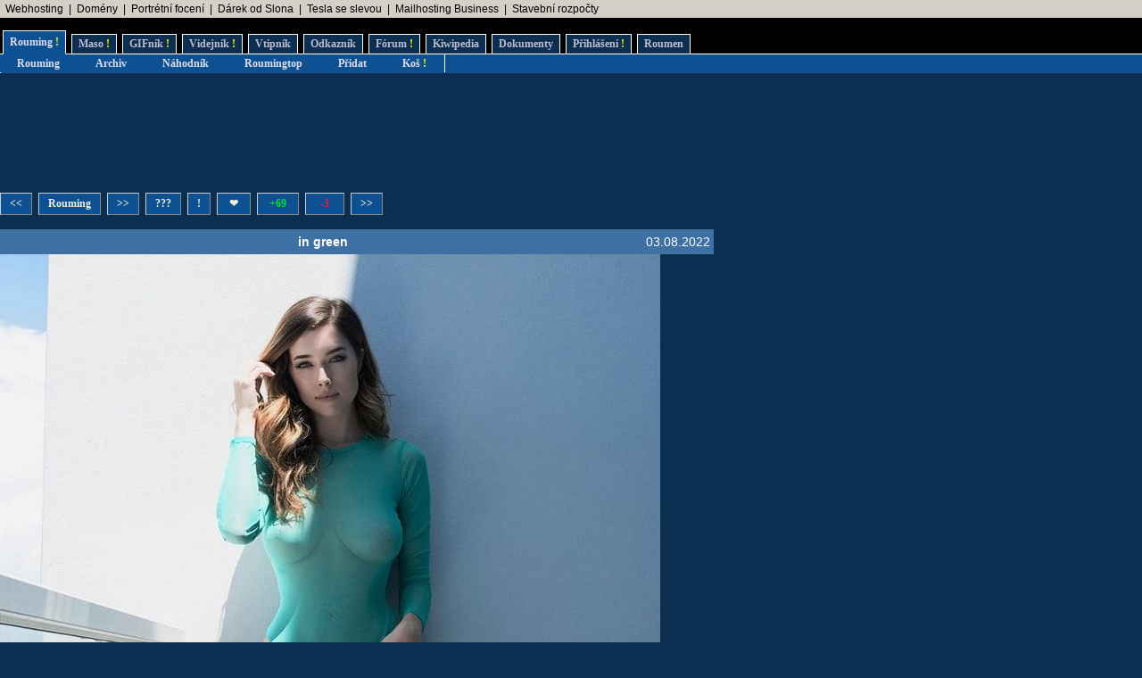

--- FILE ---
content_type: text/html; charset=UTF-8
request_url: https://www.rouming.cz/roumingShow.php?file=in_green.jpg
body_size: 5404
content:
<!DOCTYPE html PUBLIC "-//W3C//DTD XHTML 1.0 Transitional//EN" "https://www.w3.org/TR/xhtml1/DTD/xhtml1-transitional.dtd">
<html xmlns="https://www.w3.org/1999/xhtml" xml:lang="cs" lang="cs">
<head>
<meta name="viewport" content="width=device-width, initial-scale=1"/>
<meta http-equiv="Content-Type" content="text/html; charset=utf-8"/>
<meta http-equiv="Content-language" content="cs" />
<meta name="description" content="Roumenův Rouming server plný zábavných a zajímavých obrázků, videí, odkazů a vtipů. Materiál pro hodiny a hodiny online zábavy a legrace."/>
<meta name="keywords" content="humor, obrázky, foto, fotky, video, sranda, legrace, videoklipy, hry, on-line, online, Roumen, Rouming"/>
<meta name="theme-color" content="#0c2e51"/>
<meta name="title" content="Roumenův Rouming - Zábavné a zajímavé obrázky - in green"/>
<link rel="image_src" href="https://www.rouming.cz/roumingThumbnailer.php?file=in_green.jpg"/>
<title>Roumenův Rouming - Zábavné a zajímavé obrázky - in&nbsp;green</title>
<meta property="og:title" content="in&nbsp;green" />
<link rel="shortcut icon" href="/images/favicon.ico"/>
<link href="https://www.rouming.cz/roumingRSS.php" rel="alternate" type="application/rss+xml" title="Rouming RSS"/>
<link href="https://www.rouming.cz/roumingPiclensRSS.php" rel="alternate" type="application/rss+xml" title="" id="gallery" />
<link href="/style/roumingNew6.css" rel="stylesheet" type="text/css"/>
</head>
<body class="roumingBody" link="#22ffff" alink="#55ffff" vlink="#ccffff">
<!--lista-->
<table align="center" cellspacing="0" width="100%" class="roumingLista">
 <tbody>
  <tr>
   <td align="left">&nbsp;
<a target="_blank" title="Profesionální webhosting, bezkonkurenční VPS." onmousedown="this.href='https://www.rouming.cz/roumingRedirector.php?type=lista&amp;dest=32'; return true;" href="https://www.wedos.cz/webhosting?ap=66139" rel="nofollow" class="roumingListaLink">Webhosting</a>
 &nbsp;|&nbsp; <a target="_blank" title="WEDOS hosting - domény" onmousedown="this.href='https://www.rouming.cz/roumingRedirector.php?type=lista&amp;dest=63'; return true;" href="https://www.wedos.cz/domeny?ap=66139" rel="nofollow" class="roumingListaLink">Domény</a>
 &nbsp;|&nbsp; <a target="_blank" title="Minimalistické portrétní rodinné a párové focení. Přirozeně a opravdově." onmousedown="this.href='https://www.rouming.cz/roumingRedirector.php?type=lista&amp;dest=84'; return true;" href="https://www.mini-foto-sessions.cz/" rel="nofollow" class="roumingListaLink">Portrétní focení</a>
 &nbsp;|&nbsp; <a target="_blank" title="Dobrý dárek ji rozesměje. Skvělý dárek ji rozechvěje!" onmousedown="this.href='https://www.rouming.cz/roumingRedirector.php?type=lista&amp;dest=83'; return true;" href="https://www.ruzovyslon.cz/?a_box=54321" rel="nofollow" class="roumingListaLink">Dárek od Slona</a>
 &nbsp;|&nbsp; <a target="_blank" title="Využijte slevu 11 500 Kč na nový vůz Tesla!" onmousedown="this.href='https://www.rouming.cz/roumingRedirector.php?type=lista&amp;dest=82'; return true;" href="https://tesla.com/cs_cz/referral/roman798595" rel="nofollow" class="roumingListaLink">Tesla se slevou</a>
 &nbsp;|&nbsp; <a target="_blank" title="1 TB prostoru zajistí téměř neomezený business mailhosting bez starostí" onmousedown="this.href='https://www.rouming.cz/roumingRedirector.php?type=lista&amp;dest=85'; return true;" href="https://vedos.cz/mailhosting/?ap=D8FKnn" rel="nofollow" class="roumingListaLink">Mailhosting Business</a>
 &nbsp;|&nbsp; <a target="_blank" title="-" onmousedown="this.href='https://www.rouming.cz/roumingRedirector.php?type=lista&amp;dest=86'; return true;" href="https://www.karelpojer.cz/" rel="nofollow" class="roumingListaLink">Stavební rozpočty</a>
   </td>
  </tr>
 </tbody>
</table>
<!--/lista-->
<div class="roumingMenu nomobile">
<ul>
 <li class="active" title="Roumenizované soubory"><a href="https://www.rouming.cz/">Rouming<span class="yellow">&nbsp;!</span></a></li>
 <li class="normal" title="Masité soubory"><a href="https://www.roumenovomaso.cz/">Maso<span class="yellow">&nbsp;!</span></a></li>
 <li class="normal" title="Zábavné animované GIFy"><a href="roumingGIF.php">GIFník<span class="yellow">&nbsp;!</span></a></li>
 <li class="normal" title="Zajímavá videa z Youtube"><a href="roumingVideo.php">Videjník<span class="yellow">&nbsp;!</span></a></li>
 <li class="normal" title="Vtipy a jiný psaný humor"><a href="roumingJokes.php">Vtipník</a></li>
 <li class="normal" title="Zajímavé odkazy"><a href="roumingLinks.php">Odkazník</a></li>
 <li class="normal" title="Pokec s ostatními"><a href="roumingForum.php">Fórum<span class="yellow">&nbsp;!</span></a></li>
 <li class="normal" title="Knowledge base Roumingu"><a href="roumingKiwi.php">Kiwipedia</a></li>
 <li class="normal" title="Dokumenty Roumingu"><a href="roumingRules.php">Dokumenty</a></li>
 <li class="normal" title="Přihlášení uživatele"><a href="roumingUserLogin.php">Přihlášení<span class="yellow">&nbsp;!</span></a></li>
 <li class="normal" title="Kdo jsem?"><a href="https://www.roumen.cz">Roumen</a></li>
</ul>
</div>

<div class="roumingMenu mobile">
<ul>
 <li class="active" title="Roumenizované soubory"><a href="https://www.rouming.cz/">Rouming<span class="yellow">&nbsp;!</span></a></li>
 <li class="normal" title="Masité soubory"><a href="https://www.roumenovomaso.cz/">Maso<span class="yellow">&nbsp;!</span></a></li>
 <li class="normal" title="Zajímavá videa z Youtube"><a href="roumingVideo.php">Videa<span class="yellow">&nbsp;!</span></a></li>
 <li class="normal" title="Zábavné animované GIFy"><a href="roumingGIF.php">GIFy<span class="yellow">&nbsp;!</span></a></li>
 <li class="normal" title="Vtipy a jiný psaný humor"><a href="roumingJokes.php">Vtipy</a></li>
 <li class="normal" title="Pokec s ostatními"><a href="roumingForum.php">Fórum<span class="yellow">&nbsp;!</span></a></li>
 <li class="normal" title="Knowledge base Roumingu"><a href="roumingKiwi.php">Kiwi</a></li>
 <li class="normal" title="Dokumenty Roumingu"><a href="roumingRules.php">...</a></li>
 <li class="normal" title="Přihlášení uživatele"><a href="roumingUserLogin.php">Login<span class="yellow">&nbsp;!</span></a></li>
</ul>
</div>


<div class="roumingSubMenu">
<ul>
 <li title="Roumenizované soubory"><a href="https://www.rouming.cz/">Rouming</a></li>
 <li title="Archiv souborů"><a href="roumingArchive.php">Archiv</a></li>
 <li title="Náhodné procházení obrázků"><a href="roumingSurvey.php">Náhodník</a></li>
 <li title="Výběr nejlepších obrázků z Roumingu"><a href="roumingListTop.php">Roumingtop</a></li>
 <li title="Přidat nové soubory"><a href="roumingAdd.php">Přidat</a></li>
 <li title="Vyhozené soubory"><a href="roumingTrash.php">Koš<span class="yellow">&nbsp;!</span></a></li>
 <li></li>
</ul>
</div>
<div class="roumingList">
<script language="JavaScript" type="text/javascript" defer>
  function arrowHandler(e) {
    if (!e.altKey && !e.ctrlKey && !e.metaKey && !e.shiftKey) {
      let button = null;
      switch (e.key) {
        case "ArrowLeft":
          button = document.getElementById('leftImage');
          break;
        case "ArrowRight":
          button = document.getElementById('rightImage');
          break;
      }
      if (button) {
        e.preventDefault();
        location.assign(button.href);
      }
    }
  };
  setTimeout(function() {
    window.addEventListener('keydown', arrowHandler, {capture: true, passive: false});
  }, 250)
</script>
<br/>
<!--full (0)-->
<!--1-->
<div style="display:inline-block;width:728px;height:90px">&nbsp;</div>
<br/><br/>
<div class="wrapper">
  <div class="middle mw800">
    <div class="control">
       <div style="height:7px">&nbsp;</div>
 <span class="roumingButton"><a href="?file=jste_vrazi.jpg" id="leftImage" title="Novější obrázek">&lt;&lt;</a></span>
 <span class="roumingButton"><a href="https://www.rouming.cz/" title="Zpět na Roumenův Rouming">Rouming</a></span>
 <span class="roumingButton"><a href="?file=useless.jpg" id="rightImage" title="Starší obrázek">&gt;&gt;</a></span>
 <span class="roumingButton nomobile"><a href="?file=football_girls.jpg" title="Zobrazit náhodně jiný obrázek">???</a></span>
 <span class="roumingButton nomobile"><a href="javascript:void(0)" onclick="javascript:window.open('https://www.rouming.cz/roumingReporter.php?file=in_green.jpg','r','width=520,height=200');" title="Nahlásit problém s obrázkem">!</a></span>
 <span class="roumingButton nomobile"><a href="roumingLike.php?type=1&amp;id=in_green.jpg&amp;fav=1" title="Přidat obrázek do oblíbených">&nbsp;&#10084;&nbsp;</a></span>
 <span class="roumingButton"><a href="roumingLike.php?type=1&amp;id=in_green.jpg" title="Tento obrázek se mi líbí"><font color="#0d3">&nbsp;+69&nbsp;</font></a></span>
 <span class="roumingButton"><a href="roumingLike.php?type=1&amp;id=in_green.jpg&amp;neg=1" title="Tento obrázek se mi nelíbí"><font color="#f13">&nbsp;&nbsp;-3&nbsp;&nbsp;</font></a></span>
 <span class="roumingButton nomobile"><a href="?file=useless.jpg" id="rightImage2" title="Starší obrázek">&gt;&gt;</a></span>
 <div style="height:11px">&nbsp;</div>
    </div>
  <table border="0" cellspacing="0" cellpadding="0">
    <tr class="roumingForumMessage">
      <td align="left" width="90" height="28"><div class="fb-like" data-href="https://www.rouming.cz/roumingShow.php?file=in_green.jpg" data-send="false" data-layout="button" data-width="20" data-show-faces="false"></div></td>
      <td align="center" width="100%"><strong>in&nbsp;green</strong></td>
      <td align="right">03.08.2022&nbsp;</td>
    </tr>
  </table>
  </div>
  <a href="?file=jste_vrazi.jpg"><img style="height: auto; max-width: 100%;" border="0" alt="Obrázek in&nbsp;green" src="https://www.rouming.cz/archived/in_green.jpg"/></a>
    <div class="control">
       <div style="height:7px">&nbsp;</div>
 <span class="roumingButton"><a href="?file=jste_vrazi.jpg" id="leftImageBottom" title="Novější obrázek">&lt;&lt;</a></span>
 <span class="roumingButton"><a href="https://www.rouming.cz/" title="Zpět na Roumenův Rouming">Rouming</a></span>
 <span class="roumingButton"><a href="?file=useless.jpg" id="rightImageBottom" title="Starší obrázek">&gt;&gt;</a></span>
 <span class="roumingButton nomobile"><a href="?file=football_girls.jpg" title="Zobrazit náhodně jiný obrázek">???</a></span>
 <span class="roumingButton nomobile"><a href="javascript:void(0)" onclick="javascript:window.open('https://www.rouming.cz/roumingReporter.php?file=in_green.jpg','r','width=520,height=200');" title="Nahlásit problém s obrázkem">!</a></span>
 <span class="roumingButton nomobile"><a href="roumingLike.php?type=1&amp;id=in_green.jpg&amp;fav=1" title="Přidat obrázek do oblíbených">&nbsp;&#10084;&nbsp;</a></span>
 <span class="roumingButton"><a href="roumingLike.php?type=1&amp;id=in_green.jpg" title="Tento obrázek se mi líbí"><font color="#0d3">&nbsp;+69&nbsp;</font></a></span>
 <span class="roumingButton"><a href="roumingLike.php?type=1&amp;id=in_green.jpg&amp;neg=1" title="Tento obrázek se mi nelíbí"><font color="#f13">&nbsp;&nbsp;-3&nbsp;&nbsp;</font></a></span>
 <span class="roumingButton nomobile"><a href="?file=useless.jpg" id="rightImage2Bottom" title="Starší obrázek">&gt;&gt;</a></span>
 <div style="height:11px">&nbsp;</div>
    </div>
    <div class="control">
      <span><a href="https://www.rouming.cz/roumingShow.php?file=eu_flag.jpeg" target="_blank"><img src="/thumbnails/eu_flag.jpeg" width="120" height="120" border="0" alt="eu&nbsp;flag" title="eu&nbsp;flag"/></a></span>
      <span><a href="https://www.rouming.cz/roumingShow.php?file=Nezapomen_na_sablonu.jpg" target="_blank"><img src="/thumbnails/Nezapomen_na_sablonu.jpg" width="120" height="120" border="0" alt="Nezapomen&nbsp;na&nbsp;sablonu" title="Nezapomen&nbsp;na&nbsp;sablonu"/></a></span>
      <span><a href="https://www.rouming.cz/roumingShow.php?file=My_tu_nejsme.jpg" target="_blank"><img src="/thumbnails/My_tu_nejsme.jpg" width="120" height="120" border="0" alt="My&nbsp;tu&nbsp;nejsme" title="My&nbsp;tu&nbsp;nejsme"/></a></span>
      <span class="nomobile"><a href="https://www.rouming.cz/roumingShow.php?file=Protektorat_Cechy_a_Morava_-_pod_vedenim_Slovenskych_rusofilov.jpeg" target="_blank"><img src="/thumbnails/Protektorat_Cechy_a_Morava_-_pod_vedenim_Slovenskych_rusofilov.jpeg" width="120" height="120" border="0" alt="Protektorat&nbsp;Cechy&nbsp;a&nbsp;Morava&nbsp;-&nbsp;pod&nbsp;vedenim&nbsp;Sloven..." title="Protektorat&nbsp;Cechy&nbsp;a&nbsp;Morava&nbsp;-&nbsp;pod&nbsp;vedenim&nbsp;Sloven..."/></a></span>
      <span class="nomobile"><a href="https://www.rouming.cz/roumingShow.php?file=ktpark.jpg" target="_blank"><img src="/thumbnails/ktpark.jpg" width="120" height="120" border="0" alt="ktpark" title="ktpark"/></a></span>
      <span class="nomobile"><a href="https://www.rouming.cz/roumingShow.php?file=lentilecky.jpg" target="_blank"><img src="/thumbnails/lentilecky.jpg" width="120" height="120" border="0" alt="lentilecky" title="lentilecky"/></a></span>
    </div>
  <span class="roumingButton"><a href="https://www.rouming.cz/roumingComments.php?object=501963" title="Zobrazit všechny komentáře">Komentáře (8)</a></span>
  <span class="roumingButton"><a href="https://www.rouming.cz/roumingComments.php?object=501963" title="Přidat nový komentář">Komentovat</a></span>
  <span class="roumingButton"><a href="https://www.rouming.cz/roumingComments.php?object=501963&amp;action=hide" title="Nezobrazovat komentáře">Nezobrazovat</a></span>
  <br/><br/>
  <div class="middle mw800">
   <table width="100%" style="table-layout:fixed">
    <tr class="roumingForum">
      <td class="roumingForumTitle" align="left" height="10" width="100%">
        	<a href="https://www.rouming.cz/roumingComments.php?object=501963" title="Zobrazit celou diskusi">in_green.jpg</a>
        (keket_nereg_nereg)        <font size="-1">(6.8.2022 20:49)</font>
      </td>
    </tr>
    <tr>
      <td class="roumingForumMessage" valign="top">
        to je tyrkysova, max. matova, ale urcite nie zelena...       </td>
    </tr>
    <tr>
      <td colspan="3">
	<hr/>
      </td>
    </tr>
    <tr class="roumingForum">
      <td class="roumingForumTitle" align="left" height="10" width="100%">
        	<a href="https://www.rouming.cz/roumingComments.php?object=501963" title="Zobrazit celou diskusi">in_green.jpg</a>
        (<a href="https://www.rouming.cz/roumingUserDetail.php?id=852541" title="Informace o registrovaném uživateli">mxiq</a>)&nbsp;<strong title="Registrovaný uživatel">R</strong><strong title="Premium uživatel (vyprší 13.4.2033)" style="color:#909090">P</strong>        <font size="-1">(4.8.2022 19:59)</font>
      </td>
    </tr>
    <tr>
      <td class="roumingForumMessage" valign="top">
        Kdyby nestála na špičkách, aby vypadala že má delší nohy, tak snad. Malýma podvodama to začíná...       </td>
    </tr>
    <tr>
      <td colspan="3">
	<hr/>
      </td>
    </tr>
    <tr class="roumingForum">
      <td class="roumingForumTitle" align="left" height="10" width="100%">
        	<a href="https://www.rouming.cz/roumingComments.php?object=501963" title="Zobrazit celou diskusi">in_green.jpg</a>
        (<a href="https://www.rouming.cz/roumingUserDetail.php?id=775442" title="Informace o registrovaném uživateli">Modus</a>)&nbsp;<strong title="Registrovaný uživatel">R</strong><strong title="Premium uživatel (vyprší 14.7.2031)" style="color:#909090">P</strong>        <font size="-1">(3.8.2022 20:57)</font>
      </td>
    </tr>
    <tr>
      <td class="roumingForumMessage" valign="top">
        Luxus <img src="/images/smiles/smoke_man.gif" alt="B-)" border="0"/>     ale pro buzny asi nuda      </td>
    </tr>
    <tr>
      <td colspan="3">
	<hr/>
      </td>
    </tr>
    <tr class="roumingForum">
      <td class="roumingForumTitle" align="left" height="10" width="100%">
        	<a href="https://www.rouming.cz/roumingComments.php?object=501963" title="Zobrazit celou diskusi">in_green.jpg</a>
        (SimSaLaBim)        <font size="-1">(3.8.2022 12:44)</font>
      </td>
    </tr>
    <tr>
      <td class="roumingForumMessage" valign="top">
        Je v cajku, vylízal bych jí i kaštany <img src="/images/smiles/smajl.gif" alt=":-)" border="0"/>      </td>
    </tr>
    <tr>
      <td colspan="3">
	<hr/>
      </td>
    </tr>
    <tr class="roumingForum">
      <td class="roumingForumTitle" align="left" height="10" width="100%">
        	<a href="https://www.rouming.cz/roumingComments.php?object=501963" title="Zobrazit celou diskusi">in_green.jpg</a>
        (<a href="https://www.rouming.cz/roumingUserDetail.php?id=431814" title="Informace o registrovaném uživateli">doom</a>)&nbsp;<strong title="Registrovaný uživatel">R</strong><strong title="Premium uživatel (vyprší 13.8.2033)" style="color:#909090">P</strong>        <font size="-1">(3.8.2022 11:58)</font>
      </td>
    </tr>
    <tr>
      <td class="roumingForumMessage" valign="top">
        já bych se jí klidně ujal      </td>
    </tr>
    <tr>
      <td colspan="3">
	<hr/>
      </td>
    </tr>
    <tr class="roumingForum">
      <td class="roumingForumTitle" align="left" height="10" width="100%">
        	<a href="https://www.rouming.cz/roumingComments.php?object=501963" title="Zobrazit celou diskusi">in_green.jpg</a>
        (<a href="https://www.rouming.cz/roumingUserDetail.php?id=753219" title="Informace o registrovaném uživateli">tdkb</a>)&nbsp;<strong title="Registrovaný uživatel">R</strong>        <font size="-1">(3.8.2022 10:07)</font>
      </td>
    </tr>
    <tr>
      <td class="roumingForumMessage" valign="top">
        skor meh, nezaujimava      </td>
    </tr>
    <tr>
      <td colspan="3">
	<hr/>
      </td>
    </tr>
    <tr class="roumingForum">
      <td class="roumingForumTitle" align="left" height="10" width="100%">
        	<a href="https://www.rouming.cz/roumingComments.php?object=501963" title="Zobrazit celou diskusi">in_green.jpg</a>
        (<a href="https://www.rouming.cz/roumingUserDetail.php?id=224294" title="Informace o registrovaném uživateli">Cpt.Obvious</a>)&nbsp;<strong title="Registrovaný uživatel">R</strong><strong title="Premium uživatel (vyprší 24.9.2030)" style="color:#909090">P</strong>        <font size="-1">(3.8.2022 9:21)</font>
      </td>
    </tr>
    <tr>
      <td class="roumingForumMessage" valign="top">
        Když tento oxymoron napíše buzík, ani se tomu nedivím.  <img src="/images/smiles/lol.gif" alt=":-D" border="0"/>       </td>
    </tr>
    <tr>
      <td colspan="3">
	<hr/>
      </td>
    </tr>
    <tr class="roumingForum">
      <td class="roumingForumTitle" align="left" height="10" width="100%">
        	<a href="https://www.rouming.cz/roumingComments.php?object=501963" title="Zobrazit celou diskusi">in_green.jpg</a>
        (buzík)        <font size="-1">(3.8.2022 9:11)</font>
      </td>
    </tr>
    <tr>
      <td class="roumingForumMessage" valign="top">
        fuj pěkně hnusná  <img src="/images/smiles/angry.gif" alt=">-O" border="0"/>       </td>
    </tr>
    <tr>
      <td colspan="3">
	<hr/>
      </td>
    </tr>
   </table>
  </div>
  </div>

  <div class="sidebar w300">
<!--sky (0)-->
<!--3-->
</div>
<br/><br/><br/><br/>
<!--half (0)-->
<!--0-->

<br/><br/>
<br/><br/>
</div>

<br/><br/><br/><br/>
<div id="fb-root"></div>
<script type="text/javascript">(function(d, s, id) {
 var js, fjs = d.getElementsByTagName(s)[0];
 if (d.getElementById(id)) return;
  js = d.createElement(s); js.id = id;
  js.src = "//connect.facebook.net/en_US/all.js#xfbml=1&amp;appId=115862975104865";
  fjs.parentNode.insertBefore(js, fjs);
 }(document, 'script', 'facebook-jssdk'));
</script>
<script language="JavaScript" type="text/javascript">
<!--
document.write ('<img src="https://toplist.cz/dot.asp?id=169028&https='+escape(document.referrer)+'&wi='+escape(window.screen.width)+'&he='+escape(window.screen.height)+'&cd='+escape(window.screen.colorDepth)+'&t='+escape(document.title)+'" width="1" height="1" border="0" alt="" >');
//-->
</script><noscript><img src="https://toplist.cz/dot.asp?id=169028" border="0" alt="TOPlist" width="1" height="1"/></noscript>
<script type="text/javascript">
 var _gaq = _gaq || [];
 _gaq.push(['_setAccount', 'UA-29456767-1']);
 _gaq.push(['_trackPageview']);

 (function() {
    var ga = document.createElement('script'); ga.type = 'text/javascript'; ga.async = true;
    ga.src = ('https:' == document.location.protocol ? 'https://ssl' : 'http://www') + '.google-analytics.com/ga.js';
    var s = document.getElementsByTagName('script')[0]; s.parentNode.insertBefore(ga, s);
 })();
</script>
<!-- Google tag (gtag.js) -->
<script async src="https://www.googletagmanager.com/gtag/js?id=G-ZL8RP8ECV5"></script>
<script>
  window.dataLayer = window.dataLayer || [];
  function gtag(){dataLayer.push(arguments);}
  gtag('js', new Date());

  gtag('config', 'G-ZL8RP8ECV5');
</script>
<noscript>
<a href="https://go.eu.bbelements.com/please/redirect/20220/1/19/1/" target="_blank"><img src="https://go.eu.bbelements.com/please/showit/20220/1/19/1/?typkodu=img" border='0' alt='' /></a>
</noscript>
</body>
</html>

--- FILE ---
content_type: text/css
request_url: https://www.rouming.cz/style/roumingNew6.css
body_size: 2339
content:
a {
  text-decoration:none;
}

.roumingBody {
    margin: 0 0 0 0;
    padding: 0;
    font-family:sans-serif,sans,verdana,arial;
    background-color:#0c2e51;
/*
    background-image: url("/images/confetti.png");
    background-repeat: repeat;
    background-attachment: fixed;
*/
    color:#ddddee;
    cursor: default;
    font-size: 90%;
}

/**RoumingMenu**/
.roumingMenu{
    padding-top: 1px;
    background-color: black;
    border-bottom: 1px solid white;
    width: 100%;
}
.roumingMenu ul{
    padding: 3px 0;
    margin-left: 3px;
    margin-bottom: -6px;
    font: bold 12px Verdana;
    list-style-type: none;
}
.roumingMenu li{
    display: inline;
    margin: 0;
}
.roumingMenu li a{
    display: inline-block;
    text-decoration: none;
    padding: 3px 7px;
    margin-right: 3px;
    border: 1px solid #ffffff;
    color:#bdbdce;
    background-color: #0c2e51;
}
.roumingMenu li a:hover{
    color:#ddddee;
    padding: 5px 7px;
    position: relative;
    top: -2px;
    background-color: #1160a4;
}
.roumingMenu li.active a{
    color:#ddddee;
    padding: 5px 7px;
    position: relative;
    top: -2px;
    background-color: #0e5193;
    border-bottom: 1px solid #0e5193;
}

/**RoumingSubMenu**/
.roumingSubMenu{
    padding: 2px 0;
    background-color: #0e5193;
    border-left:1px solid white;
}
.roumingSubMenu ul{
    padding: 1px 0;
    margin: 0;
    font: bold 12px Verdana;
    list-style-type: none;
}
.roumingSubMenu li{
    display: inline;
    margin: 0;
}
.roumingSubMenu li a{
    text-decoration: none;
    padding: 3px 20px;
    margin: 0 -2px;
    color:#ddddee;
    background-color: #0e5193;
    border-right:1px solid white;
}
.roumingSubMenu li a:hover{
    background-color: #1160a4;
}

/**Rouming misc (links etc.)**/
.blink {
    text-decoration: blink;
}
.yellow {
    color:yellow;
    font-weight: bold;
}
.error {
    color:#f34;
    font-weight: bold;
}
.hidden{
    visibility:hidden;
}
.roumingPre {
    color:#000044;
    background-color:#bbcbdd
}
.roumingList {
}
.roumingList table {
}
.roumingList a {
    color:#eeeedd;
}
.roumingList a:hover {
    color:#fefeff;
    background-color:#1f4974;
}
.roumingList a:active {
    color:#8888bb;
}
.roumingList a:visited {
    color:#8888bb;
}
.roumingButton a{
    display: inline-block;
    text-decoration: none;
    padding: 4px 10px;
    margin-right: 3px;
    font: bold 12px Verdana;
    border: 1px solid #ccc;
    border-bottom: 1px solid #888;
    border-right: 1px solid #888;
    background-color: #0e5193;
}
.roumingButton a:hover{
    border: 1px solid #888;
    border-bottom: 1px solid #ccc;
    border-right: 1px solid #ccc;
}
.roumingButton a:visited {
    color:#eeeedd;
}

/**RoumingForum**/
.roumingForum a {
    color:#fefeff; 
}
.roumingForum a:visited { 
    color:#fefeff;
}
.roumingForum a:hover { 
    color:#99efff;
}
.forumSpacer {
    line-height: 0.5em;
}

.roumingForumTitle {
    background-color:#1f4974;
}
.masoForumTitle {
    background-color:#22232a;
}
.masoForumTitle a:hover {
    background-color:#22232a;
    color:#ffffff;
}
.eroForumTitle {
    background-color:#6b4c80;
}
.roumingForumMessage {
    font-family:sans-serif,sans,verdana,arial;
    background-color:#3f70a3;
    color:#fefeff;
    word-wrap: break-word;
    max-height: 999999px;
}
.masoForumMessage {
    background-color:#12131a;
    color:#dddd99;
}
.masoForumMessage a:hover {
    background-color:#32333a;
    color:#ffffff;
}
.eroForumMessage {
    background-color:#9b6ca0;
    color:#dddd99;
}
.eroForumMessage a:hover {
    background-color:#ab7cb0;
    color:#ffffff;
}
.roumingForumTitle a:visited {
    color:#fefeff;
}
.roumingForumTitle a:hover {
    color:#79cfdf;
}
.roumingForumMessage a {
    color:#91b5d9;
}
.roumingForumMessage a:visited {
    color:#b1d5f9;
}
.roumingForumMessage a:hover {
    color:#fefeff;
    background-color:#3f70a3;
}

.roumingForumThread {
    font-family:sans-serif,sans,verdana,arial;
    background-color:#3f70a3;
    color:#fefeff;
}
.roumingForumThread a {
    color:#fefeff;
}
.roumingForumThread a:visited {
    color:#fefeff;
}
.roumingForumThread a:hover {
    color:#59afbf;
    background-color:#3f70a3;
}

/**RoumingLinks**/
.roumingLinks  {
    background-color:#3f70a3;
    color:#fefeff;
}
.roumingLinks a {
    color:#22bbff; 
}
.roumingLinks a:hover { 
    color:#99efff;
}
.roumingLinks a:visited { 
    color:#22bbff;
}

.input {
    font-family: sans-serif,sans,verdana,arial;
    color: #000223;
    font-size: 95%;
}

.spacedTable td {
    padding: 6px;
}

.roumingLista td {
    height: 20px;
    padding: 0px;
    border-bottom: medium none rgb(109, 104, 99);
    background-color: rgb(212, 208, 200);
    font-size: 12px;
    color: rgb(0, 0, 0);
    text-decoration: none;
}
.roumingListaLink {
    border-bottom: medium none rgb(109, 104, 99);
    background-color: rgb(212, 208, 200);
    font-size: 12px;
    color: rgb(0, 0, 0);
    text-decoration: none;
}

/**EU fuckup**/
.eu-cookies {
    position: fixed;
    left: 0;
    bottom: 0;
    width: 100%;
    color: white;
    background-color: rgba(0, 0, 0, 0.8);
    z-index: 1000;
}

.eu-cookies a {
    color: #99f;
}

.eu-cookies button {
    background: grey;
    color: black;
}


/**Lazy images**/
.lazyload {
    opacity: 0;
    transform: scale(0.8);
}

.lazyloaded {
    opacity: 1;
    transform: scale(1);
    transition: all 100ms;
}

/**Pulsate**/
.pulsate {
  animation: op_change 2s infinite alternate ease-in-out;
}

@keyframes op_change {
  from { opacity: 0.1; }
  to { opacity: 1.0; }
}

/**Icons**/
.roumingList .icons {
    float: right;
}
.roumingList .icons a {
    display:  block;
    float: left;
    margin: 0 3px;
    width:  21px;
    height: 21px;
    background: url("/images/icons/sprites.png") left top no-repeat;
}
.roumingList .icons a span {
    position: absolute;
    left: -999em;
}

.roumingList .icons a.RS {background-position: 0px 0px;}
.roumingList .icons a.RS:hover {background-position: 0px -21px;}

.roumingList .icons a.FB {background-position: -21px 0px;}
.roumingList .icons a.FB:hover {background-position: -21px -21px;}

.roumingList .icons a.AN {background-position: -42px 0px;}
.roumingList .icons a.AN:hover {background-position: -42px -21px;}

.roumingList .icons a.IP {background-position: -63px 0px;}
.roumingList .icons a.IP:hover {background-position: -63px -21px;}

.roumingList .icons a.WP {background-position: -84px 0px;}
.roumingList .icons a.WP:hover {background-position: -84px -21px;}

.roumingList .icons a.TW {background-position: -105px 0px;}
.roumingList .icons a.TW:hover {background-position: -105px -21px;}

.roumingList .icons a.KI {background-position: -126px 0px;}
.roumingList .icons a.KI:hover {background-position: -126px -21px;}

.roumingList .icons a.FL {background-position: -147px 0px;}
.roumingList .icons a.FL:hover {background-position: -147px -21px;}

.red {
    background-color: rgba(120, 50, 50, 1);
}

/**Layout**/
.wrapper {
 width: 100%;
 margin: 0;
 padding: 0;
}
.middle {
 min-width: 320px;
 vertical-align: top;
 display: table-cell;
}
.sidebar {
 vertical-align: top;
 display: table-cell;
}
.control {
 padding-top: 5px;
 padding-bottom: 5px;
}

.mw700 {
 width: 700px;
}
.mw800 {
 width: 800px;
}
.mw900 {
 width: 900px;
}
.mw1000 {
 width: 1000px;
}
.w150 {
 min-width: 150px;
 width: 150px;
 max-width: 150px;
}
.w300 {
 min-width: 300px;
 width: 300px;
 max-width: 300px;
}
.w350 {
 min-width: 350px;
 width: 350px;
 max-width: 350px;
}
.w400 {
 min-width: 400px;
 width: 400px;
 max-width: 400px;
}



.video-container {
 position: relative;
 padding-bottom: 55%;
 padding-top: 30px; height: 0; overflow: hidden;
}

.video-container iframe,
.video-container object,
.video-container embed {
 position: absolute;
 top: 0;
 left: 0;
 width: 100%;
 height: 100%;
}

@media all and (max-width: 800px){
 .roumingButton a{
  padding: 10px 20px;
  margin-right: 0px;
 }
 .nomobile{
  display: none;
 }
 .mobile{
  display: inline-block;
 }
}
@media all and (min-width: 801px){
 .nomobile{
  display: inline-block;
 }
 .mobile{
  display: none;
 }
}

/**Mobile menu**/
/**Mobile menu**/
@media (max-width: 800px) {
  .roumingMenu.mobile ul,
  .roumingSubMenu ul {
    display: block;
    white-space: nowrap;
    overflow: visible;
    margin: 0;
    padding: 0;
  }
  .roumingMenu.mobile li,
  .roumingSubMenu li {
    display: inline-block;
  }
  .roumingMenu.mobile li a {
    display: inline-block;
    padding: 9px 5px;
  }
  .roumingSubMenu li a {
    display: inline-block;
    padding: 7px 5px;
  }
}
